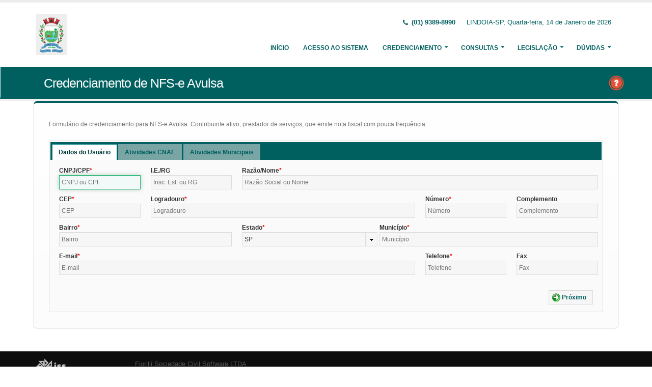

--- FILE ---
content_type: text/javascript
request_url: http://prefeituralindoia.hopto.org:5656/issweb/javax.faces.resource/fiorilli-web-extension.js.xhtml;jsessionid=E35msF1149yGVPiafSC0+aZV.undefined?ln=js
body_size: 1941
content:
FiorilliWebExtension = function () {
    this.ngZone = null;
    this.successCallback = null;
    this.errorCallback = null;
};

(function ($) {

    var _chromeExtensionId = 'hcbeidgfmkgomnehecnfelbcppoifoee';
    var _firefoxExtensionId = 'webextension@fiorilli.com.br';

    var _installUrlFirefox = 'https://addons.mozilla.org/firefox/addon/fiorilli-web-extension';
    var _installUrlChrome = 'https://chrome.google.com/webstore/detail/' + _chromeExtensionId;

    var eventPageRequestName = 'br.com.fiorilli.webextension.request';
    var eventPageResponseName = 'br.com.fiorilli.webextension.response';

    var pendingCommands = {};

    $.Promise = function (ngZone) {
        this.ngZone = ngZone;
        this.successCallback = function () {
        };
        this.errorCallback = null;
    };

    $.Promise.prototype.success = function (callback) {
        this.successCallback = callback;
        return this;
    };

    $.Promise.prototype.error = function (callback) {
        this.errorCallback = callback;
        return this;
    };

    $.Promise.prototype._invokeSuccess = function (result) {
        var _sucessCallback = function () {
            $._log('Success ignored (no callback registered)');
        };
        var callback = this.successCallback || _sucessCallback;
        this._apply(function () {
            callback(result);
        });
    };

    $.Promise.prototype._invokeError = function (result) {
        var _errorCallback = function () {
            $._log('Error ignored (no callback registered)');
        };
        var callback = this.errorCallback || _errorCallback;
        this._apply(function () {
            callback(result);
        });
    };

    $.Promise.prototype._apply = function (callback) {
        if (this.ngZone) {
            this.ngZone.run(function () {
                callback();
            });
        } else {
            callback();
        }
    };

    $.redirectToInstallPage = function () {
        window.open(navigator.userAgent.indexOf('Chrome') >= 0 ? _installUrlChrome : _installUrlFirefox, '_blank');
    };

    $._createContext = function (args) {
        var promise = new $.Promise(this.ngZone);
        if (args && args.success) {
            promise.success(args.success);
        }
        if (args && args.error) {
            promise.error(args.error);
        }
        return {promise: promise};
    };

    $.init = function (args) {

        if (args.ready) {
            this.ready = args.ready;
        }

        if (args.ngZone) {
            this.ngZone = args.ngZone;
        }

        var context = $._createContext(args);
        var metaId = document.querySelector('#' + CSS.escape(navigator.userAgent.indexOf('Chrome') >= 0 ? _chromeExtensionId : _firefoxExtensionId));
        if (metaId) {
            $._sendCommand(context, 'initialize', null);
        } else {
            setTimeout(function () {
                context.promise._invokeError({
                    success: false,
                    hasExtension: false,
                    exception: 'extension not installed '.concat(metaId)
                });
            }, 1000);
        }
        return context.promise;
    }

    $.listCertificates = function (args) {
        var context = $._createContext(args);
        $._sendCommand(context, 'listCertificates', null);
        return context.promise;
    }

    $.readCertificate = function (args) {
        if (!args) {
            args = {};
        }
        var request = {
            thumbprint: args.thumbprint
        };
        var context = $._createContext(args);
        $._sendCommand(context, 'readCertificate', request);
        return context.promise;
    }

    $.chooseCertificate = function (args) {
        var context = $._createContext(args);
        $._sendCommand(context, 'chooseCertificate', null);
        return context.promise;
    }

    $.signData = function (args) {

        if (!args) {
            args = {};
        }
        var request = {
            content: args.content,
            thumbprint: args.thumbprint,
            certificate: args.certificate || {}
        };
        var context = $._createContext(args);
        $._sendCommand(context, 'signData', request);
        return context.promise;
    }

    $.signPDF = function (args) {
        if (!args) {
            args = {};
        }
        var request = {
            content: args.content,
            contentPath: args.contentPath,
            thumbprint: args.thumbprint,
            certificate: args.certificate || {},
            pdf: args.pdf || {}
        };
        var context = $._createContext(args);
        $._sendCommand(context, 'signPDF', request);
        return context.promise;
    }

    $.signXMLElement = function (args) {
        var context;
        try {
            if (!args) {
                args = {};
            }
            var request = {
                content: args.content,
                xml: args.xml,
                thumbprint: args.thumbprint,
                certificate: args.certificate || {}
            };
            context = $._createContext(args);
            $._sendCommand(context, 'signXMLElement', request);
            return context.promise;
        } catch (ex) {
            window.console.error('Erro ao enviar comando:', ex);
            context = $._createContext(args);
            context.promise._invokeError({
                success: false,
                hasExtension: false,
                exception: ex
            });
        }
    }

    $.pdfViewer = function (args) {
        if (!args) {
            args = {};
        }
        var request = {
            content: args.content,
            thumbprint: args.thumbprint
        };
        var context = $._createContext(args);
        $._sendCommand(context, 'pdfViewer', request);
        return context.promise;
    }

    $.openXMLSignature = function (args) {
        if (!args) {
            args = {};
        }
        var request = {
            content: args.content
        };
        var context = $._createContext(args);
        $._sendCommand(context, 'openXMLSignature', request);
        return context.promise;
    }

    $.openPDFSignature = function (args) {
        if (!args) {
            args = {};
        }
        var request = {
            content: args.content
        };
        var context = $._createContext(args);
        $._sendCommand(context, 'openPDFSignature', request);
        return context.promise;
    }

    $._sendCommand = function (context, command, request) {
        var requestId = this._generateUUID();
        var requestContext = {
            context: context,
            request: {
                requestName: eventPageRequestName,
                message: {
                    requestId: requestId,
                    command: command,
                    request: request
                }
            }
        };
        pendingCommands[requestId] = requestContext;
        window.postMessage(requestContext.request, '*');
    }

    $._onResponseReceived = function (response) {

        if (!response || !response.message || !response.message.requestId) {
            $._log('Resposta inválida recebida:', response);
            return;
        }

        var request = pendingCommands[response.message.requestId];
        if (!request) {
            $._log('Nenhum comando correspondente encontrado para requestId:', response.message.requestId);
            return;
        }

        delete pendingCommands[response.message.requestId];

        try {
            if (response.message.success) {
                request.context.promise._invokeSuccess(response.message);
            } else {
                request.context.promise._invokeError(response.message);
            }
        } catch (ex) {
            $._log('Erro ao processar a resposta:', ex);
        }
    };


    $._generateUUID = function () {
        return ([1e7] + -1e3 + -4e3 + -8e3 + -1e11).replace(/[018]/g, (value) => (value ^ Math.random() * 16 >> value / 4).toString(16));
    };

    $._log = function (message, data) {
        if (data) {
            window.console.log('%c[Fiorilli Web Extension SDK]', 'color: green; font-weight: bold;', message, data);
        } else {
            window.console.log('%c[Fiorilli Web Extension SDK]', 'color: green; font-weight: bold;', message);
        }
    }

    window.addEventListener('message', function (event) {
        if (event && event.data && event.data.responseName === eventPageResponseName) {
            $._onResponseReceived(event.data);
        }
    });
}(FiorilliWebExtension.prototype));

if (typeof exports === 'object') {
    if (Object.defineProperties) {
        Object.defineProperties(exports, {
            'default': {
                value: FiorilliWebExtension
            },
            '__esModule': {
                value: true
            },
            'FiorilliWebExtension': {
                value: FiorilliWebExtension
            }
        });
    } else {
        exports['default'] = FiorilliWebExtension;
        exports.__esModule = true;
        exports.FiorilliWebExtension = FiorilliWebExtension;
    }
}
